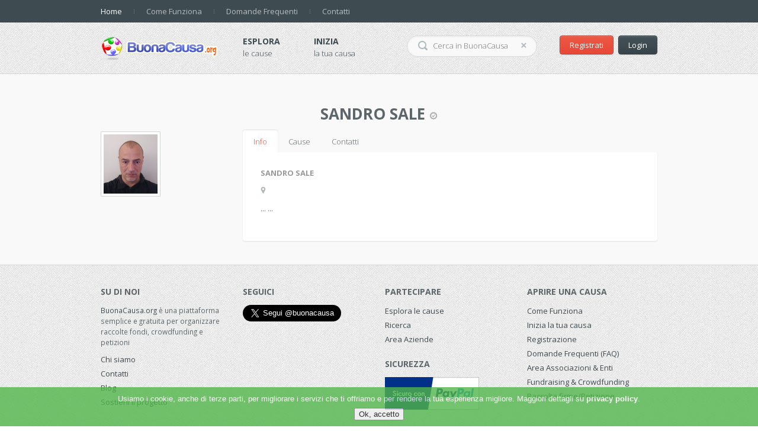

--- FILE ---
content_type: text/html; charset=UTF-8
request_url: https://buonacausa.org/user/sandro-sale
body_size: 7591
content:
 
<!DOCTYPE html>
<html>
<head>
    <title>BuonaCausa.org - dettagli utente SANDRO SALE</title>
    <meta http-equiv="Content-Type" content="text/html; charset=utf-8"/>
    <link rel="shortcut icon" type="image/x-icon" href="https://buonacausa.org/media/images/favicon.ico" />

    <meta property="og:title" content="BuonaCausa.org - raccolte fondi, fundraising, crowdfunding, appelli e attivismo online" />
    <meta property="og:site_name" content="BuonaCausa.org" />
    <meta property="og:url" content="https://www.buonacausa.org" />
    <meta property="og:description" content="BuonaCausa.org &egrave; un network gratuito che permette a privati ed associazioni di avviare raccolte fondi e sottoscrizioni online per sostenere e diffondere i propri progetti e cause."/>
    <meta property="og:image" content="https://www.buonacausa.org/media/images/logo200x200.png"/>
    <meta name="viewport" content="width=device-width, initial-scale = 1.0, maximum-scale=1.0, user-scalable=no" />
    <link rel="stylesheet" href="https://buonacausa.org/media/css/style3_1.css?aasa"/>
    <link rel="stylesheet" href="https://buonacausa.org/media/css/md-slider.css"/>
    <link rel="stylesheet" href="https://buonacausa.org/media/css/jquery.sidr.light.css"/>
    <link rel="stylesheet" href="https://buonacausa.org/media/css/animate.min.css"/>
    <link rel="stylesheet" href="https://buonacausa.org/media/css/responsiveslides.css?ch=20170510"/>
    <link rel="stylesheet" href="https://buonacausa.org/media/css/tooltipster.css"/>
    <!--[if lte IE 7]>
    <link rel="stylesheet" href="https://buonacausa.org/media/css/ie7.css"/>
    <![endif]-->
    <!--[if lte IE 8]>
    <link rel="stylesheet" href="https://buonacausa.org/media/css/ie8.css"/>
    <![endif]-->
    <link rel="stylesheet" href="https://buonacausa.org/media/css/responsive.css?v=1.2"/>
<style>
#at15s {
z-index: 10000005!important;
}
</style>
<style>#map_canvas img { max-width: none; }</style>
    <script type="text/javascript" src="https://buonacausa.org/media/js/raphael-min.js"></script>
<script type="text/javascript" src="https://buonacausa.org/media/js/jquery-1.9.1.min.js"></script>
<script type="text/javascript" src="https://buonacausa.org/media/js/jquery-migrate-1.2.1.min.js"></script>
<script type="text/javascript" src="https://buonacausa.org/media/js/jquery.touchwipe.min.js"></script>
<script type="text/javascript" src="https://buonacausa.org/media/js/md_slider.min.js"></script>
<script type="text/javascript" src="https://buonacausa.org/media/js/jquery.sidr.min.js"></script>
<script type="text/javascript" src="https://buonacausa.org/media/js/responsiveslides.min.js"></script>
<script type="text/javascript" src="https://buonacausa.org/media/js/selectnav.min.js"></script>
<script type="text/javascript" src="https://buonacausa.org/media/js/pie.js?a=azer.js"></script>
<script type="text/javascript" src="https://buonacausa.org/media/js/script.js"></script>
<script type="text/javascript" src="https://buonacausa.org/media/js/jquery.form.js"></script>
<script type="text/javascript" src="https://buonacausa.org/media/js/jquery.validate.min.js"></script>
<script type="text/javascript" src="https://buonacausa.org/media/js/jquery.json-2.2.min.js"></script>
<script type="text/javascript" src="https://buonacausa.org/media/js/jquery.tooltipster.min.js"></script>
<script type="text/javascript" src="https://buonacausa.org/media/js/jquery.cookiesdirective.js"></script>

<script type="text/javascript" src="https://buonacausa.org/media/js/jquery.inputlimitor.1.0.min.js"></script>

<!--
<script type="text/javascript" src="https://maps.googleapis.com/maps/api/js?v=3.exp&&libraries=places&sensor=false"></script>
<script type="text/javascript" src="https://google-maps-utility-library-v3.googlecode.com/svn/trunk/markerclusterer/src/markerclusterer.js"></script>
-->
<!--[if lt IE 9]>
    <script type="text/javascript" src="https://buonacausa.org/media/js/html5.js"></script>
<![endif]-->
</head>
<!-- Google tag (gtag.js) -->
<script async src="https://www.googletagmanager.com/gtag/js?id=G-884WCQESGM"></script>
<script>
  window.dataLayer = window.dataLayer || [];
  function gtag(){dataLayer.push(arguments);}
  gtag('js', new Date());

  gtag('config', 'G-884WCQESGM');
</script>
<body>
<div id="eantics"></div>
<div class="popup-common" id="sys_popup_common">
    <div class="overlay-bl-bg"></div>
    <div class="container_12 pop-content">
        <div class="grid_8 prefix_2 suffix_2 wrap-btn-close ta-r">
            <i class="icon iBigX closePopup"></i>
        </div>
        <div class="grid_8 prefix_2 suffix_2">
        		<div class="form login-form">
			<form action="https://buonacausa.org/account/login/1" method="post" id="loginForm">
				<h3 class="rs title-form">Login</h3>
				<div class="box-white">
										<h4 class="rs title-box">Entra in BuonaCausa</h4>
					<p class="rs">Accedi con il tuo account Facebook o tramite email e password.</p>
					<div class="form-action">
						<div style="text-align:center">
						<!--
                        <a id="fbbtn" href="#"><img  class="fb_button" style="border:none;" src="https://buonacausa.org/media/images/fb_login_button.gif" alt="fb login"></a>							
                        <fb:login-button scope="public_profile,email" onlogin="checkLoginState();">
                        </fb:login-button>
                        -->
                        <div class="fb-login-button" data-scope="public_profile,email" data-max-rows="1" data-size="medium" data-button-type="login_with" data-show-faces="false" data-auto-logout-link="false" data-use-continue-as="false" data-onlogin="checkLoginState();"></div>
                        
						<br />
						oppure
						</div>
						<label for="txt_email_login">
							<input name="email" id="txt_email_login" class="txt fill-width" type="email" placeholder="Enter your e-mail address"/>
						</label>
						<label for="txt_password_login">
							<input name="password" id="txt_password_login" class="txt fill-width" type="password" placeholder="Enter password"/>
						</label>

						<label for="chk_remember" class="rs pb20 clearfix">
							<input name="remember" id="chk_remember" type="checkbox" class="chk-remember"/>
							<span class="lbl-remember">Ricordami</span>
						</label>
						<p class="rs ta-c pb10">
							<button class="btn btn-green btn-submit" type="submit">Login</button>
						</p>
						<p class="rs ta-c">
							<a href="https://buonacausa.org/account/pwd_forgot" class="fc-green">Recupera password</a>
						</p>
						<p class="rs ta-c">
							<a href="https://buonacausa.org/account/register" class="fc-green">Iscriviti adesso</a>
						</p>
					</div>
				</div>
			</form>
		</div>
		<script>
		$('#loginForm').ajaxForm({
			beforeSend: function ( xhr ) {
				$('#loginForm').append('<i class="ajaxLoader"></i>').insertBefore('#loginForm');
			},
			complete: function ( xhr ) {
				$('.ajaxLoader').hide();
			},
			success: function(data){
				data = data.replace(new RegExp("^[\\s]+", "g"), "");//ltrim
				if(data.search('{"')==0)//Se il risultato è un JSON
				{
					//alert(data);
					var obj = $.evalJSON(data);
					action=obj.action;
					referrer=obj.referrer;
					//alert('1:'+data);				
					$('#loginForm .box-white').html(obj.html);
					if(action=='reload')
                    {
						setTimeout(function(){location.href=referrer},2);
                    }
					else if(action=='none')
                    {
						;
                    }
					else
					{
						eval(action);
					}
				}
				else
				{						
					//$(".message_details").html(data);
					$('#loginForm').parent().html(data);
					//alert('2:'+data);
					return;
				}
				return;
			}
		});
		</script>        </div>
        <div class="clear"></div>
    </div>
</div>
<div class="popup-common" id="ovl">
    <div class="overlay-bl-bg"></div>
    <div class="container_12 pop-content">
        <div class="grid_8 prefix_2 suffix_2 wrap-btn-close ta-r">
            <i class="icon iBigX closePopup"></i>
        </div>
        <div class="grid_8 prefix_2 suffix_2">
            <div class="popup-content">
            </div>
        </div>
        <div class="clear"></div>
    </div>
</div>
<div id="fb-root"></div>
<!--begin of main container-->
<div id="wrapper">
    <!--begin header-->
    	<header id="header"  >
        <div class="wrap-top-menu">
            <div class="container_12 clearfix">
                <div class="grid_12">	
					<nav class="top-menu">
						<ul id="main-menu" class="nav nav-horizontal clearfix">
							<li class="active"><a href="https://buonacausa.org/">Home</a></li>
							<li class="sep"></li>
							<li><a href="https://buonacausa.org/info">Come Funziona</a></li>
							<li class="sep"></li>
							<li><a href="https://buonacausa.org/faq">Domande Frequenti</a></li>
							<li class="sep"></li>
							<li><a href="https://buonacausa.org/blog/treeware-social-media-web">Contatti</a></li>
						</ul>
						<a id="btn-toogle-menu" class="btn-toogle-menu" href="#alternate-menu">
							<span class="line-bar"></span>
							<span class="line-bar"></span>
							<span class="line-bar"></span>
						</a>
						<div id="right-menu">
							<ul class="alternate-menu">
								<li><a href="https://buonacausa.org/faq">Home</a></li>
								<li><a href="https://buonacausa.org/info">Come Funziona</a></li>
								<li><a href="https://buonacausa.org/faq">FAQ</a></li>
								<li><a href="https://buonacausa.org/blog/treeware-social-media-web">Contatti</a></li>
							</ul>
						</div>
					</nav>
					<div class="top-message clearfix">
										</div>
					<i id="sys_btn_toggle_search" class="icon iBtnRed make-right"></i>
				</div>
            </div>
        </div><!-- end: .wrap-top-menu -->
        <div class="container_12 clearfix">
            <div class="grid_12 header-content">
                <div id="sys_header_right" class="header-right">
	<div class="account-panel">
				<a href="https://buonacausa.org/account/register" class="btn btn-red">Registrati</a>
		<a href="#" class="btn btn-black sys_show_popup_login">Login</a>
			</div>
	<div class="form-search">
		<form id="frmSearch" method="GET" action="https://buonacausa.org/search">
			<label for="search_keyword">
				<input name="search_keyword" id="search_keyword" class="txt-keyword" type="text" placeholder="Cerca in BuonaCausa" autocomplete="off" />
			</label>			
			<button class="btn-search" type="submit"><i class="icon iMagnifier"></i><i class="ajaxLoader" style="display:none"></i></button>
			<button class="btn-reset-keyword" type="reset"><i class="icon iXHover"></i></button>
		</form>
	</div>
</div>
<div class="header-left">
	<h1 id="logo">
		<a href="https://buonacausa.org/" title="Vai alla home"><img src="https://buonacausa.org/media/images/logo.png" border="0" /></a>
	</h1>
	<div class="main-nav clearfix">
		<div class="nav-item">
			<a href="https://buonacausa.org/discover/cause" class="nav-title">Esplora</a>
			<p class="rs nav-description">le cause</p>
		</div>
		<span class="sep"></span>
		<div class="nav-item">
			<a href="https://buonacausa.org/info" class="nav-title">Inizia</a>
			<p class="rs nav-description">la tua causa</p>
		</div>
	</div>
</div>
            </div>
        </div>
    </header><!--end: #header -->    <!--end header-->
    <noscript>
        <div align="center">
            <h3>
            <font face="Verdana,Arial,Helvetica,sans-serif">
                Per visualzzare correttamente il contenuto della
                pagina occorre avere JavaScript abilitato.
            </font>
            </h3>
        </div>
    </noscript>

        <div class="layout-2cols">
<div class="container_12 clearfix ta-c">
<div class="content grid_12">
<h1>
SANDRO SALE		<i class="icon iUserVerify tooltip" title="&lt;strong&gt;Utente validato!&lt;/strong&gt; &lt;br /&gt;&lt;br /&gt;L'identit&agrave; di questo utente &egrave; stata verificata e validata. &lt;a href=&quot;https://buonacausa.org/blog/identita-degli-utenti-e-loro-validazione&quot;&gt;Maggiori Informazioni&lt;/a&gt"></i>
		</h1>
</div>
<div class="content grid_3">
	<div class="project-author pb20">
		<div class="media">
			<a href="#" class="thumb-left">
				<img src="https://buonacausa.org/media/images/users/46557_1615477227_logo.jpg" />			</a>
		</div>
	</div><!--end: .project-author -->
</div>
<div class="content grid_9">
	<div class="project-detail">
		<div class="project-tab-detail tabbable accordion">
			<ul id="tab1" class="nav nav-tabs clearfix">
			  <li class="active"><a href="#">Info</a></li>
			  <li><a href="#" class="be-fc-orange">Cause</a></li>
			  			  <li><a href="#" class="be-fc-orange">Contatti</a></li>
			  			</ul>
			<div class="tab-content">
				<div>
					<h3 class="rs alternate-tab accordion-label">Info</h3>
					<div class="tab-pane accordion-content active">
						<div class="tab-pane-inside">
							<div class="project-author pb20">
								<div class="media">
									<div class="media-body">
										<h4 class="rs fc-gray-dark">SANDRO SALE</h4>
										<p class="rs fc-gray pb10"></p>
										<p class="rs pb10 fc-gray-dark"><i class="icon iLocation"></i> </p>
										<p class="rs description">... ...</p>
									</div>
								</div>
							</div>
						</div>
					</div><!--end: .tab-pane -->
				</div>
				<div>
					<h3 class="rs alternate-tab accordion-label">Cause</h3>
					<div class="tab-pane accordion-content">
						<div class="tab-pane-inside">
              <h2>Cause e progetti promossi</h2>
							


								<div class="grid_6">
																	<div class="project-short sml-thumb">
                                    									<div class="top-project-info" style="height:400px;">									
										<div class="content-info-short clearfix">										
											<p class="rs project-category">
											<a class="fw-n fc-gray be-fc-orange" href="https://buonacausa.org/discover/cause/active/category/9-assistenza-sociale">
											<i class="icon iCategory"></i>										
											Assistenza Sociale											</a>
											</p>											
											<a href="https://buonacausa.org/cause/raccolta-fondi-in-memoria-di-enzo-comini" class="thumb-img">
												<img style="max-height:191px;" src="https://buonacausa.org/media/images/causes/thumb_11414_1615475956.jpg" alt="RACCOLTA FONDI IN MEMORIA DI ENZO COMINI" />
											</a>
											<div class="wrap-short-detail">
												<h3 class="rs acticle-title"><a class="be-fc-orange" href="https://buonacausa.org/cause/raccolta-fondi-in-memoria-di-enzo-comini">RACCOLTA FONDI IN MEMORIA DI ENZO COMINI</a></h3>
												<p class="rs tiny-desc">by <a href="https://buonacausa.org/user/sandro-sale" class="fw-b fc-gray be-fc-orange">SANDRO SALE</a></p>
												<p class="rs title-description">Il nostro caro Enzo ci ha lasciati. Un amico sincero, sempre il primo a dare una mano al p&#8230;</p>
												<!--<p class="rs project-location">
													<i class="icon iLocation"></i>
													New York, NY
												</p>-->
											</div>
										</div>
									</div>
									<div class="bottom-project-info clearfix">
										<div class="group-fee clearfix" style="text-align:center">										
											<div class="fee-item">											
												<span class="val">&euro;&nbsp;1.465,00</span>											</div>																				
										</div>
										<div class="line-progress">
											<div class="bg-progress">
												<span  style="width: 7%"></span>
											</div>
										</div>
										<div class="group-fee clearfix" style="text-align:center">										
											<div class="fee-item">											
												<span class="val">7%</span>
											</div>
											<div class="make-right">											
												<i class="icon iClock"></i><span class="">35 mesi</span>
											</div>										
										</div>
									</div>
								</div>								</div><!--end: .grid_3 > .project-short-->
								
														<div class="clearfix"></div>

              <h2>Cause e progetti di cui è testimonial</h2>
              <ul class="search_results">
                                <li class="search_result">Ancora nessuna</li>
                            </ul>

						</div>
					</div><!--end: .tab-pane -->
				</div>
								<div>
					<h3 class="rs alternate-tab accordion-label">Contatti</h3>
					<div class="tab-pane accordion-content">
						<div class="tab-pane-inside">
							<div class="project-author pb20">
                            <div class="media">
                            <div class="media-body">
                                    <div class="grid_8">
                                        <div class="media">
                                            <div class="media-body">
                                                <h4 class="rs pb10"></h4>
                                                <p class="rs pb10"><i class="icon iLocation"></i> </p>
                                                <p class="rs"><a class="be-fc-orange" href="" target="_blank"></a></p>
                                            </div>
                                        </div>
                                    </div>
                                    <div class="grid_4">
                                        <div class="media">
                                            <div class="media-body project-runtime">
																								&nbsp;
                                            </div>
                                        </div>
                                    </div>
                            </div>
                            </div>
                            </div>
                        </div>
					</div><!--end: .tab-pane -->
				</div>
							</div>
		</div>
	</div>
</div>
</div>
</div>

<script>
    $(document).ready(function() {
				            });
</script>




    
<footer id="footer">
       <div class="container_12 main-footer">
            <div class="grid_3 about-us">	
                <h3 class="rs title">Su di noi</h3>
                <p class="rs description"><a class="be-fc-orange" href="https://buonacausa.org/">BuonaCausa.org</a> è una piattaforma semplice e gratuita per organizzare raccolte fondi, crowdfunding e petizioni</p>
				<div class="footer-menu">
                    <ul class="rs">
                        <li><a class="be-fc-orange" href="https://buonacausa.org/blog/treeware-social-media-web">Chi siamo</a></li>
                        <li><a class="be-fc-orange" href="https://buonacausa.org/blog/treeware-social-media-web">Contatti</a></li>
						<li><a class="be-fc-orange" href="https://buonacausa.org/blog">Blog</a></li>
                        <li><a class="be-fc-orange" href="https://buonacausa.org/cause/buonacausa-org-sostegno-spese">Sostieni il progetto</a></li>
                    </ul>
                    <div class="clear"></div>
                </div>
				
            </div>
			<div class="grid_3 recent-tweets">
                <h3 class="rs title">Seguici</h3>
                <div class="lst-tweets" id="sys_lst_tweets">
					<a href="https://twitter.com/buonacausa" class="twitter-follow-button" data-show-count="false" data-lang="it" data-size="large">Segui @buonacausa</a>
                    <script>!function(d,s,id){var js,fjs=d.getElementsByTagName(s)[0],p=/^https:/.test(d.location)?'https':'https';if(!d.getElementById(id)){js=d.createElement(s);js.id=id;js.src=p+'://platform.twitter.com/widgets.js';fjs.parentNode.insertBefore(js,fjs);}}(document, 'script', 'twitter-wjs');</script>
                    <iframe src="https://www.facebook.com/plugins/likebox.php?id=120604094644762&amp;width=100&amp;connections=0&amp;stream=false&amp;header=false&amp;height=100&amp;show_border=false&amp;colorscheme=light" scrolling="no" frameborder="0" style="border:none; overflow:hidden; width:100%; height:100px;" allowTransparency="true"></iframe>
					
				</div>
            </div>
            <div class="clear clear-2col"></div>
            <div class="grid_3 email-newsletter">
                <h3 class="rs title">Partecipare</h3>
                <div class="footer-menu pb20">
                    <ul class="rs">
                        <li><a class="be-fc-orange" href="https://buonacausa.org/discover/cause">Esplora le cause</a></li>
						<li><a class="be-fc-orange" href="https://buonacausa.org/search">Ricerca</a></li>
                        <li><a class="be-fc-orange" href="#">Area Aziende</a></li>
                        
						
                    </ul>
					
                    <div class="clear"></div>
                </div>
				<h3 class="rs title">Sicurezza</h3>
				<a class="" href="https://www.paypal.com/it/webapps/mpp/paypal-popup"><img src="https://buonacausa.org/media/images/logo_paypal_sicuro.png" alt=""/></a>
            </div><!--end: .email-newsletter -->
            <div class="grid_3">
                <h3 class="rs title">Aprire una causa</h3>
                <div class="footer-menu">
                    <ul class="rs">
                        <li><a class="be-fc-orange" href="https://buonacausa.org/info">Come Funziona</a></li>
						<li><a class="be-fc-orange" href="https://buonacausa.org/private/youraccount/causes?create=1">Inizia la tua causa</a></li>
						<li><a class="be-fc-orange" href="https://buonacausa.org/account/register">Registrazione</a></li>
                        <li><a class="be-fc-orange" href="https://buonacausa.org/faq">Domande Frequenti (FAQ)</a></li>
                        <li><a class="be-fc-orange" href="https://buonacausa.org/nonprofit">Area Associazioni & Enti</a></li>
						<li><a class="be-fc-orange" href="https://buonacausa.org/fundraising-crowdfunding-raccolte-fondi">Fundraising & Crowdfunding</a></li>
						<li><a class="be-fc-orange" href="https://buonacausa.org/raccolta-firme-appello-petizione">Raccolta firme/Petizione</a></li>
                    </ul>
                    <div class="clear"></div>
                </div>
            </div>
            <div class="clear"></div>
        </div>
        <div class="copyright">
            <div class="container_12">
                <div class="grid_12">
                    <a class="logo-footer" href="https://buonacausa.org/"><img src="https://buonacausa.org/media/images/logo.png" alt="$SITE_NAME"/></a>
                    <p class="rs term-privacy">
                        <a class="fw-b be-fc-orange" href="https://buonacausa.org/media/pages/terms.html" onclick="window.open('/media/pages/terms.html',null,'width=536,height=600,resizable=no,scrollbars=yes,toolbar=no,status=no,menubar=no');return false">Termini & Condizioni</a>
                        <span class="sep">/</span>
                        <a class="fw-b be-fc-orange" href="https://buonacausa.org/privacy">Privacy Policy</a>
						<span class="sep">/</span>
                        <a class="fw-b be-fc-orange" href="https://buonacausa.org/cookie-policy">Cookies Policy</a>
                        <span class="sep">/</span>
                        <a class="fw-b be-fc-orange" href="https://buonacausa.org/faq">FAQ</a>
                    </p>
                    <p class="rs ta-c fc-gray-dark site-copyright">&copy; BuonaCausa</p>
                </div>
                <div class="clear"></div>
                            </div>
        </div>
</footer><!--end: #footer -->


</div>
<!--end of main container-->

<link href='https://fonts.googleapis.com/css?family=Open+Sans:400,600,700,300' rel='stylesheet' type='text/css'>
<link rel="stylesheet" href="https://buonacausa.org/media/css/normalize.css"/>

<script>
  // This is called with the results from from FB.getLoginStatus().
  function statusChangeCallback(response) {
    //console.log('statusChangeCallback');
    //console.log(response);
    // The response object is returned with a status field that lets the
    // app know the current login status of the person.
    // Full docs on the response object can be found in the documentation
    // for FB.getLoginStatus().
    if (response.status === 'connected') {
      // Logged into your app and Facebook.
	  $.get("https://buonacausa.org/FBlogin2",function(data){
						var obj = $.evalJSON(data);
						action=obj.action;
						referrer=obj.referrer;
						$('#loginForm .box-white').html(obj.html);
						if(action=='none')
							return;
						location.href = "";
						//$(".message_details").html(obj.html);
						//setTimeout('apiLoginOverlay.close()',1000);
					});
      //testAPI();
    } else {
      // The person is not logged into your app or we are unable to tell.
      document.getElementById('status').innerHTML = 'Please log ' +
        'into this app.';
    }
  }

  // This function is called when someone finishes with the Login
  // Button.  See the onlogin handler attached to it in the sample
  // code below.
  function checkLoginState() {
    FB.getLoginStatus(function(response) {
      statusChangeCallback(response);
    });
  }

  window.fbAsyncInit = function() {
  FB.init({
    appId      : '119569188072006',
    cookie     : true,  // enable cookies to allow the server to access
                        // the session
    xfbml      : true,  // parse social plugins on this page
    version    : 'v2.10' // use graph api version 2.8
  });

  // Now that we've initialized the JavaScript SDK, we call
  // FB.getLoginStatus().  This function gets the state of the
  // person visiting this page and can return one of three states to
  // the callback you provide.  They can be:
  //
  // 1. Logged into your app ('connected')
  // 2. Logged into Facebook, but not your app ('not_authorized')
  // 3. Not logged into Facebook and can't tell if they are logged into
  //    your app or not.
  //
  // These three cases are handled in the callback function.

  //FB.getLoginStatus(function(response) {
  //  statusChangeCallback(response);
  //});

  };

  // Load the SDK asynchronously
  (function(d, s, id) {
  var js, fjs = d.getElementsByTagName(s)[0];
  if (d.getElementById(id)) return;
  js = d.createElement(s); js.id = id;
  js.src = "//connect.facebook.net/it_IT/sdk.js#xfbml=1&version=v2.10&appId=708832219208094";
  fjs.parentNode.insertBefore(js, fjs);
}(document, 'script', 'facebook-jssdk'));

  // Here we run a very simple test of the Graph API after login is
  // successful.  See statusChangeCallback() for when this call is made.
  //function testAPI() {
  //  console.log('Welcome!  Fetching your information.... ');
  //  FB.api('/me', function(response) {
  //    console.log('Successful login for: ' + response.name);
	//  console.log(response);
  //    document.getElementById('status').innerHTML =
  //      'Thanks for logging in, ' + response.name + '!';
  //  });
  //}
</script>
<script>
$(document).ready(function() {
    $('#iBigX').live('click',function(){$('.dropdown-search-result').remove()});

    $('#ssd-Pagination a').live('click',
        function()
        {
            var url=$(this).attr('href');
            $.post(url,
                function(data) {
                $('#iBigX').click();
                $(data).appendTo('#header');
                return false;
            });
            return false;
        });


});
$(document).ready(function(){

    var cookieScripts = function () {
            // Internal javascript called
            //console.log("Running");

            // Loading external javascript file
            $.cookiesDirective.loadScript({
                uri:'external.js',
                appendTo: 'eantics'
            });
        }

    $.cookiesDirective({
            privacyPolicyUri: '/cookie-policy',
            explicitConsent: false,
            duration:0,
            limit:0,
            position : 'bottom',
            //scriptWrapper: cookieScripts,
            cookieScripts: '',
            backgroundColor: '#52B54A',
            linkColor: '#ffffff'
        });
});
</script>
<script src="https://www.google.com/recaptcha/api.js"></script>
</body>
</html>


--- FILE ---
content_type: text/css
request_url: https://buonacausa.org/media/css/jquery.sidr.light.css
body_size: 1192
content:
.btn-toogle-menu {
    display: none;
    float: right;
    margin: 0;
    font-size: 14px;
    line-height: 20px;
    text-align: center;
    vertical-align: middle;
    cursor: pointer;
    padding: 8px 10px;
    color: #ffffff;
    text-shadow: 0 -1px 0 rgba(0, 0, 0, 0.25);
    outline: none;
    background-color: rgba(0, 0, 0, 0.25);
    border-radius: 5px;
    -moz-border-radius: 5px;
    -webkit-border-radius: 5px;

}

.btn-toogle-menu:hover {
    background: #040404;
}

.btn-toogle-menu:focus {
    outline: none;
}

.btn-toogle-menu .line-bar {
    margin-top: 4px;
    display: block;
    width: 24px;
    height: 3px;
    background-color: #f5f5f5;
    -webkit-border-radius: 1px;
    -moz-border-radius: 1px;
    border-radius: 1px;
    -webkit-box-shadow: 0 1px 0 rgba(0, 0, 0, 0.25);
    -moz-box-shadow: 0 1px 0 rgba(0, 0, 0, 0.25);
    box-shadow: 0 1px 0 rgba(0, 0, 0, 0.25);
}

.btn-toogle-menu .line-bar:first-child {
    margin-top: 0;
}

.sidr {
    display: none;
    position: absolute;
    position: fixed;
    top: 0;
    height: 100%;
    z-index: 999999;
    width: 190px;
    overflow-x: none;
    overflow-y: auto;
    font-family: "lucida grande", tahoma, verdana, arial, sans-serif;
    font-size: 15px;
    background: #f8f8f8;
    color: #333;
    -webkit-box-shadow: inset 0 0 5px 5px #ebebeb;
    -moz-box-shadow: inset 0 0 5px 5px #ebebeb;
    box-shadow: inset 0 0 5px 5px #ebebeb
}

.sidr .sidr-inner {
    padding: 0 0 15px
}

.sidr .sidr-inner>p {
    margin-left: 15px;
    margin-right: 15px
}

.sidr.right {
    left: auto;
    right: -260px
}

.sidr.left {
    left: -260px;
    right: auto
}

.sidr h1, .sidr h2, .sidr h3, .sidr h4, .sidr h5, .sidr h6 {
    font-size: 11px;
    font-weight: normal;
    padding: 0 15px;
    margin: 0 0 5px;
    color: #333;
    line-height: 24px;
    background-image: -webkit-gradient(linear, 50% 0%, 50% 100%, color-stop(0%, #ffffff), color-stop(100%, #dfdfdf));
    background-image: -webkit-linear-gradient(#ffffff, #dfdfdf);
    background-image: -moz-linear-gradient(#ffffff, #dfdfdf);
    background-image: -o-linear-gradient(#ffffff, #dfdfdf);
    background-image: linear-gradient(#ffffff, #dfdfdf);
    -webkit-box-shadow: 0 5px 5px 3px rgba(0, 0, 0, 0.2);
    -moz-box-shadow: 0 5px 5px 3px rgba(0, 0, 0, 0.2);
    box-shadow: 0 5px 5px 3px rgba(0, 0, 0, 0.2)
}

.sidr p {
    font-size: 13px;
    margin: 0 0 12px
}

.sidr p a {
    color: rgba(51, 51, 51, 0.9)
}

.sidr>p {
    margin-left: 15px;
    margin-right: 15px
}

.sidr ul {
    display: block;
    margin: 0 0 15px;
    padding: 0;
    border-top: 1px solid #dfdfdf;
    border-bottom: 1px solid #fff
}

.sidr ul li {
    display: block;
    margin: 0;
    line-height: 48px;
    border-top: 1px solid #fff;
    border-bottom: 1px solid #dfdfdf
}

.sidr ul li:hover, .sidr ul li.active, .sidr ul li.sidr-class-active {
    border-top: none;
    line-height: 49px
}

.sidr ul li:hover>a, .sidr ul li:hover>span, .sidr ul li.active>a, .sidr ul li.active>span, .sidr ul li.sidr-class-active>a, .sidr ul li.sidr-class-active>span {
    -webkit-box-shadow: inset 0 0 15px 3px #ebebeb;
    -moz-box-shadow: inset 0 0 15px 3px #ebebeb;
    box-shadow: inset 0 0 15px 3px #ebebeb
}

.sidr ul li a, .sidr ul li span {
    padding: 0 15px;
    display: block;
    text-decoration: none;
    color: #333
}

.sidr ul li ul {
    border-bottom: none;
    margin: 0
}

.sidr ul li ul li {
    line-height: 40px;
    font-size: 13px
}

.sidr ul li ul li:last-child {
    border-bottom: none
}

.sidr ul li ul li:hover, .sidr ul li ul li.active, .sidr ul li ul li.sidr-class-active {
    border-top: none;
    line-height: 41px
}

.sidr ul li ul li:hover>a, .sidr ul li ul li:hover>span, .sidr ul li ul li.active>a, .sidr ul li ul li.active>span, .sidr ul li ul li.sidr-class-active>a, .sidr ul li ul li.sidr-class-active>span {
    -webkit-box-shadow: inset 0 0 15px 3px #ebebeb;
    -moz-box-shadow: inset 0 0 15px 3px #ebebeb;
    box-shadow: inset 0 0 15px 3px #ebebeb
}

.sidr ul li ul li a, .sidr ul li ul li span {
    color: rgba(51, 51, 51, 0.8);
    padding-left: 30px
}

.sidr form {
    margin: 0 15px
}

.sidr label {
    font-size: 13px
}

.sidr input[type="text"], .sidr input[type="password"], .sidr input[type="date"], .sidr input[type="datetime"], .sidr input[type="email"], .sidr input[type="number"], .sidr input[type="search"], .sidr input[type="tel"], .sidr input[type="time"], .sidr input[type="url"], .sidr textarea, .sidr select {
    width: 100%;
    font-size: 13px;
    padding: 5px;
    -webkit-box-sizing: border-box;
    -moz-box-sizing: border-box;
    box-sizing: border-box;
    margin: 0 0 10px;
    -webkit-border-radius: 2px;
    -moz-border-radius: 2px;
    -ms-border-radius: 2px;
    -o-border-radius: 2px;
    border-radius: 2px;
    border: none;
    background: rgba(0, 0, 0, 0.1);
    color: rgba(51, 51, 51, 0.6);
    display: block;
    clear: both
}

.sidr input[type=checkbox] {
    width: auto;
    display: inline;
    clear: none
}

.sidr input[type=button], .sidr input[type=submit] {
    color: #f8f8f8;
    background: #333
}

.sidr input[type=button]:hover, .sidr input[type=submit]:hover {
    background: rgba(51, 51, 51, 0.9)
}


--- FILE ---
content_type: text/css
request_url: https://buonacausa.org/media/css/responsiveslides.css?ch=20170510
body_size: 744
content:
/*! http://responsiveslides.com v1.54 by @viljamis */
.rslides_container{
    position: relative;
}
.rslides{
    position: relative;
    list-style: none;
    overflow: hidden;
    width: 100%;
    padding: 0;
    margin: 0;
}

.rslides li{
    -webkit-backface-visibility: hidden;
    position: absolute;
    display: none;
    width: 100%;
    left: 0;
    top: 0;
}

.rslides li:first-child{
    position: relative;
    display: block;
    float: left;
}

.rslides img{
    display: block;
    height: auto;
    float: left;
    width: 100%;
    border: 0;
}

.centered-btns_nav{
    z-index: 3;
    position: absolute;
    -webkit-tap-highlight-color: rgba(0, 0, 0, 0);
    top: 50%;
    left: 15px;
    text-indent: -9999px;
    overflow: hidden;
    text-decoration: none;
    background: transparent url("../images/icon.png") no-repeat -98px -16px;
    margin-top: -45px;
    width: 11px;
    height: 16px;
}

.centered-btns_nav:hover{
    background-position: -87px -16px
}
.centered-btns_nav.next{
    left: auto;
    background-position: -65px -16px;
    right: 15px;
}
.centered-btns_nav.next:hover{
    background-position: -76px -16px
}

.transparent-btns_nav{
    z-index: 3;
    position: absolute;
    -webkit-tap-highlight-color: rgba(0, 0, 0, 0);
    top: 0;
    left: 0;
    display: block;
    background: #fff; /* Fix for IE6-9 */
    opacity: 0;
    filter: alpha(opacity=1);
    width: 48%;
    text-indent: -9999px;
    overflow: hidden;
    height: 91%;
}
.transparent-btns_nav.next{
    left: auto;
    right: 0;
}


.centered-btns_nav:focus,
.transparent-btns_nav:focus,
.large-btns_nav:focus{
    outline: none;
}

.centered-btns_tabs,
.transparent-btns_tabs,
.large-btns_tabs{
    position: absolute;
    top: 5px;
    z-index: 3;
    width: 100%;
    padding: 0;
    margin: 0 0 10px 0;
    text-align: center;
}

.centered-btns_tabs li,
.transparent-btns_tabs li,
.large-btns_tabs li{
    display: inline;
    float: none;
    _float: left;
    *float: left;
    margin-right: 5px;
}

.centered-btns_tabs a,
.transparent-btns_tabs a,
.large-btns_tabs a{
    text-indent: -9999px;
    width: 8px;
    height: 8px;
    background: transparent;
    border: 1px solid #fff;
    display: inline-block;
    *display: inline;
    *zoom: 1;
}

.centered-btns_here a,
.transparent-btns_here a,
.large-btns_here a{
    background: #5aaa2e;
}


--- FILE ---
content_type: application/javascript
request_url: https://buonacausa.org/media/js/script.js
body_size: 3755
content:
/*------------------------------------------------------------------------
#
# Based on
# KickStars - June 03, 2013
# ------------------------------------------------------------------------
# Designed by BestWebSoft & HTML by MegaDrupal
# Websites:  http://www.megadrupal.com -  Email: info@megadrupal.com
--------------------------------------------------------------------------*/

$(function() {
    var e = $(".sys_show_popup_login"),
        t = $("#sys_popup_common"),
        s = $('#overlay'),
        s2 = $('.popup-common');
    if ($("#md-slider-1").length) {
        $("#md-slider-1").mdSlider({ fullwidth: true, transitions: "fade", width: 980, height: 365, responsive: true, slideShowDelay: 6e3, slideShow: true, loop: true, showLoading: false, showArrow: 1, showBullet: 1, posBullet: 2, showThumb: false, enableDrag: true })
    };
    if ($("#slider1").length > 0) {
        $("#slider1").responsiveSlides({ auto: false, pager: true, nav: true, speed: 500, maxwidth: 800, namespace: "centered-btns" })
    }

    $(".tabbable").on("click", ".nav-tabs > li", function() {
        if ($(this).hasClass("disable")) return false;
        var e = $(this).index();
        $(this).siblings().removeClass("active").end().addClass("active");
        $(this).parents(".tabbable").find(".tab-content .tab-pane").removeClass("active").eq(e).addClass("active");
        if ($(this).parents(".tabbable").hasClass("ajax")) {
            $(this).parents(".tabbable").find(".tab-content .tab-pane").hide();
            //Carica nel div tab-pane corrispondente
            $(this).parents(".tabbable").find(".tab-content .tab-pane").eq(e).html('<img src="https://' + window.location.hostname + '/media/images/ajax-loader-circular.gif" alt="loading">').load($(this).find("a").attr('href')).show();
            $('.project-detail').focus();
        } else if ($(this).parents(".tabbable").hasClass("redirect")) {
            //Carica nel div tab-pane corrispondente
            $(this).parents(".tabbable").find(".tab-content .tab-pane").eq(e).html('<img src="https://' + window.location.hostname + '/media/images/ajax-loader-circular.gif" alt="loading">');
            $(this).find("a").click();
        }
        return false
    });

    $(".accordion").on("click", ".accordion-label", function(e) {
        var url = $(this).find("a").attr('href');
        if ($(this).hasClass("active")) {
            $(this).removeClass("active").siblings(".accordion-content").slideUp(
                400,
                function() { $(this).removeClass("active").removeAttr("style") }
            )
        } else {
            $(this).parents(".accordion").find(".accordion-label").removeClass("active");
            $(this).addClass("active").siblings(".accordion-content").slideDown(
                400,
                function() {
                    $(this).addClass("active").removeAttr("style");
                    if ($(this).parents(".accordion").hasClass("ajax")) {
                        var content = $(this).parent().find(".accordion-content");
                        if (content.html().trim().length == 0)
                            content.html('<img src="https://' + window.location.hostname + '/media/images/ajax-loader-circular.gif" alt="loading">').load(url).show();
                    }
                }
            );

            $(this).parent().siblings().find(".accordion-content").slideUp(
                400,
                function() { $(this).removeClass("active").removeAttr("style") }
            )
        }
        e.preventDefault();
        e.stopPropagation();
    });

    e.on("click", function() {
        t.fadeIn();
        $("body").on("keydown.closePopup", function(e) {
            var n = e.keyCode ? e.keyCode : e.which;
            if (n == 27) {
                t.find(".closePopup").trigger("click")
            }
        });
        return false
    });
    t.on("click.closePopup", ".closePopup,.overlay-bl-bg", function() {
        t.fadeOut(function() {
            $("body").off("keydown.closePopup")
        })
    });
    t.on("click", ".main-content", function(e) {
        e.stopPropagation()
    });
    s.on("click", function() {
        s.fadeIn();
        $("body").on("keydown.closePopup", function(e) {
            var n = e.keyCode ? e.keyCode : e.which;
            if (n == 27) {
                s.find(".closePopup").trigger("click")
            }
        });
        return false
    });
    s.on("click.closePopup", ".closePopup,.overlay-bl-bg", function() {
        s.fadeOut(function() {
            $("body").off("keydown.closePopup")
        });
        return false;
    });
    s.on("click", ".main-content", function(e) {
        e.stopPropagation()
    });

    //s2.on("open",function()
    $("body").on("open", ".popup-common", function(event, url, p2) {
        tmp = $(this); //s2.filter('#'+$(this).attr("id"));
        //alert(tmp.attr("rel")+" * "+url);

        tmp.fadeIn();
        if (url !== undefined) {
            tmp.find('.popup-content').html('<img src="https://' + window.location.hostname + '/media/images/ajax-loader-circular.gif" alt="loading">').load(url, function(r, t, x) { tmp.fadeIn(); });
        } else if (tmp.attr("rel") != '') {
            tmp.find('.popup-content').html('<img src="https://' + window.location.hostname + '/media/images/ajax-loader-circular.gif" alt="loading">').load(tmp.attr("rel"), function(r, t, x) { tmp.fadeIn(); });
        }

        $("body").on("keydown.closePopup", function(e) {
            var n = e.keyCode ? e.keyCode : e.which;
            if (n == 27) {
                tmp.find(".closePopup").trigger("click")
            }
        });
        return false
    });
    //s2.on("click.closePopup",".closePopup,.overlay-bl-bg",function(){
    $("body").on("click.closePopup", ".closePopup,.overlay-bl-bg", function() {
        tmp = $(this).parents('.popup-common');
        tmp.fadeOut(function() {
            $("body").off("keydown.closePopup")
        });
        return false;
    });
    //s2.on("open","div",function(e){
    $("body").on("open", "div", function(e) {
        e.stopPropagation()
    });
    $("#showmoreproject").bind("click", function(e) {
        _self = $(this);
        _self.text("Loading...");
        $.ajax({
            url: "ajax/category.php"
        }).done(function(e) {
            $("#list-project-ajax").append(e);
            _self.text("Show more projects")
        });
        return false
    });
    $("#showmorepost").bind("click", function(e) {
        _self = $(this);
        _self.text("Loading...");
        $.ajax({
            url: "ajax/blog.php"
        }).done(function(e) {
            $("#list-blog-ajax").append(e);
            _self.text("Show more posts")
        });
        return false
    });
    $("#showmoreresults").bind("click", function(e) {
        _self = $(this);
        _self.text("Loading...");
        $.ajax({
            url: "ajax/search-results.php"
        }).done(function(e) {
            $("#list-search-ajax").append(e);
            _self.text("Show more projects")
        });
        return false
    });
    if (jQuery("#contact-form").length > 0) {
        jQuery("#contact-form").validate({
            rules: {
                name: {
                    required: true,
                    minlength: 2
                },
                email: { required: true, email: true },
                message: { required: true, minlength: 10 }
            },
            messages: {
                name: { required: "Please enter your name.", minlength: jQuery.format("At least {0} characters required.") },
                email: { required: "Please enter your email.", email: "Please enter a valid email." },
                message: { required: "Please enter a message.", minlength: jQuery.format("At least {0} characters required.") }
            },
            submitHandler: function(e) {
                jQuery("#submit-contact").attr("value", "Sending...");
                jQuery(e).ajaxSubmit({
                    success: function(t, n, r, i) {
                        jQuery("#response").html(t).hide().slideDown("fast");
                        jQuery("#submit-contact").attr("value", "Submit");
                        jQuery(e).find("input[type=text]").val("");
                        jQuery(e).find("input[type=email]").val("");
                        jQuery(e).find("input[type=url]").val("");
                        jQuery(e).find("textarea").val("")
                    }
                });
                return false
            }
        })
    }
    //if(jQuery("#form_register_private").length>0)
    //{
    //	jQuery("#form_register_private").validate({
    //		rules:{
    //			firstname:{required:true,minlength:3}
    //			,lastname:{required:true,minlength:3}
    //			,email:{required:true,email:true}
    //			,message:{required:true,minlength:10}
    //		}
    //		,messages:{
    //			firstname:{required:"Inserire il nome.",minlength:jQuery.format("Richiesti almeno {0} caratteri.")}
    //			,lastname:{required:"Inserire il cognome.",minlength:jQuery.format("Richiesti almeno {0} caratteri.")}
    //			,email:{required:"Inserire l'email.",email:"Inserire una email valida."}			
    //		}		
    //	})
    //}
    var n = $("#sys_btn_toggle_search"),
        r = $("#sys_header_right");

    n.on("click", function(e) {
        r.slideToggle(function() {
            if ($(this).is(":visible")) {
                $(this).addClass("active")
            } else {
                $(this).removeClass("active")
            }
            $(this).removeAttr("style")
        });
        n.toggleClass("active");
        e.stopPropagation();
        return false;
    });

    $("#btn_toggle_advanced_search").click(
        function() { $('#box_advanced_search').toggle("slow"); return false; }
    );
    if ($("#sys-nav-menu-blog").length > 0) {
        selectnav("sys-nav-menu-blog")
    }
    if ($("#sys-nav-menu-filter").length > 0) {
        selectnav("sys-nav-menu-filter")
    }
    if ($("#sys-nav-hor-category").length > 0) {
        selectnav("sys-nav-hor-category")
    }
    $("#btn-toogle-menu").sidr({
        side: "left",
        name: "alternate-menu",
        source: "#right-menu"
    });
    responsiveYoutubeIframe();

    $(document).ajaxError(function() {
        alert('Ajax Error occurred');
        //$( "div.log" ).text( "Triggered ajaxError handler." );
    });

    $('.tooltip').tooltipster({ contentAsHTML: true, interactive: true, maxWidth: 400 });

})

function responsiveYoutubeIframe() {
    // Find all YouTube videos
    var $allVideos = $("iframe[src^='https://www.youtube.com']"),

        // The element that is fluid width
        $fluidEl = $("div.rslides_container");

    // Figure out and save aspect ratio for each video
    $allVideos.each(function() {
        $(this)
            .data('aspectRatio', 0.75) //this.height / this.width)

        // and remove the hard coded width/height
        .removeAttr('height')
            .removeAttr('width');
    });

    // When the window is resized
    $(window).resize(function() {

        var newWidth = $fluidEl.width();

        // Resize all videos according to their own aspect ratio
        $allVideos.each(function() {

            var $el = $(this);
            $el
                .width(newWidth)
                .height(newWidth * $el.data('aspectRatio'));

        });

        // Kick off one resize to fix all videos on page load
    }).resize();
};

/**
 * processData
 *  data
 *  selector
 */
function processData(data, selector) {
    data = data.replace(new RegExp("^[\\s]+", "g"), ""); //ltrim
    if (data.search('{"') == 0) //Se il risultato è un JSON
    {
        var obj = $.evalJSON(data);
        var action = obj.action;
        var referrer = obj.referrer;
        var target = obj.target;
        $(selector).html(obj.html);
        if (action == 'reload')
            location.href = referrer;
        else if (action == 'none')
        ;
        else if (action == 'load') {
            if (obj.target != '')
                selector = obj.target;
            $(selector).load(referrer);
        } else {
            eval(action);
        }
    } else {
        $(selector).html(data);
        return;
    }
}

function opacitize(selector) {
    //alert(selector);
    $(selector).css({
        "opacity": "0.3",
        "filter": "alpha(opacity=100)",
        "-webkit-transition": "opacity 0.5s ease-in-out",
        "-moz-transition": "opacity 0.5s ease-in-out",
        "-ms-transition": "opacity 0.5s ease-in-out",
        "-o-transition": "opacity 0.5s ease-in-out",
        "transition": "opacity 0.5s ease-in-out"
    });
    $(selector).mouseout(function() { $(this).css({ "opacity": "0.3", "filter": "alpha(opacity=100)" }) }).mouseover(function() { $(this).css({ "opacity": "1", "filter": "alpha(opacity=100)" }) });
    //alert($(selector).css());
    //mouseover(function(){$(this).css()});
}

function pagination_hellip_expander() {
    $(".hellip").click(
        function() {
            doIt = true;
            while (doIt) {
                prv = $(this).prev("a");
                pagPrv = parseInt(prv.text()) + 1;

                nxt = $(this).next("a");
                pagNxt = nxt.text() - 1;

                if (pagPrv == pagNxt) {
                    $(this).html('<a class="btn btn-black" href="' + $(prv).attr("href").replace(/([?&])pag=\d*/, '$1pag=' + pagPrv) + '">' + (pagPrv) + '</a>');
                    doIt = false;
                } else if (pagPrv < pagNxt) {
                    $('<a class="btn btn-black" href="' + $(prv).attr("href").replace(/([?&])pag=\d*/, '$1pag=' + pagPrv) + '">' + (pagPrv) + '</a>').insertAfter(prv);
                    $('<a class="btn btn-black" href="' + $(prv).attr("href").replace(/([?&])pag=\d*/, '$1pag=' + pagNxt) + '">' + (pagNxt) + '</a>').insertBefore(nxt);
                } else {
                    $(this).hide(); //html('<a class="btn btn-black" href="'+$(prv).attr("href").replace(/pag=\d*/,'pag='+pagPrv)+'">'+(pagPrv)+'</a>');
                    doIt = false;
                }
            }
            //$(this).hide();
        }
    );
}

// ===============================
// Loading scripts anychronously
//
// Usage: getScript('script.js', function() { /* callback */ });
// ===============================
function getScript(url, success) {
    var script = document.createElement('script');
    script.src = url;
    var head = document.getElementsByTagName('head')[0],
        done = false;
    script.onload = script.onreadystatechange = function() {
        if (!done && (!this.readyState || this.readyState == 'loaded' || this.readyState == 'complete')) {
            done = true;
            success();
            script.onload = script.onreadystatechange = null;
            head.removeChild(script);
        }
    };
    head.appendChild(script);
}

--- FILE ---
content_type: application/javascript
request_url: https://buonacausa.org/media/js/md_slider.min.js
body_size: 4414
content:
/*------------------------------------------------------------------------
# MD Slider - March 18, 2013
# ------------------------------------------------------------------------
# Websites:  http://www.megadrupal.com -  Email: info@megadrupal.com
--------------------------------------------------------------------------*/

(function(e){effectsIn=["rollIn","fadeIn","fadeInUp","fadeInDown","fadeInLeft","fadeInRight","fadeInUpBig","fadeInDownBig","fadeInLeftBig","fadeInRightBig","bounceIn","bounceInDown","bounceInUp","bounceInLeft","bounceInRight","rotateIn","rotateInDownLeft","rotateInDownRight","rotateInUpLeft","rotateInUpRight","lightSpeedIn"];effectsOut=["rollOut","fadeOut","fadeOutUp","fadeOutDown","fadeOutLeft","fadeOutRight","fadeOutUpBig","fadeOutDownBig","fadeOutLeftBig","fadeOutRightBig","bounceOut","bounceOutDown","bounceOutUp","bounceOutLeft","bounceOutRight","rotateOut","rotateOutDownLeft","rotateOutDownRight","rotateOutUpLeft","rotateOutUpRight","lightSpeedOut"];var t=effectsIn.length;var n=effectsOut.length;e.fn.mdSlider=function(r){function A(){s.addClass("loading-image");var t="";if(r.responsive)t+=" md-slide-responsive";if(r.fullwidth)t+=" md-slide-fullwidth";if(r.showBullet&&r.posBullet)t+=" md-slide-bullet-"+r.posBullet;if(!r.showBullet&&r.showThumb&&r.posThumb)t+=" md-slide-thumb-"+r.posThumb;s.wrap('<div class="'+r.className+t+'"><div class="md-item-wrap"></div></div>');u=s.parent();o=u.parent();l=r.responsive?s.width():r.width;c=r.height;h=[];a=W();if(a)o.addClass("md-touchdevice");s.find("."+r.itemClassName).each(function(t){f++;h[t]=e(this);e(this).find(".md-object").each(function(){var t=e(this).data("y")?e(this).data("y"):0,n=e(this).data("x")?e(this).data("x"):0,i=e(this).data("width")?e(this).data("width"):0,s=e(this).data("height")?e(this).data("height"):0;if(i>0){e(this).width(i/r.width*100+"%")}if(s>0){e(this).height(s/r.height*100+"%")}var o={top:t/r.height*100+"%",left:n/r.width*100+"%"};e(this).css(o)});if(t>0)e(this).hide()});O();M();if(r.slideShow){N=true}e(".md-object",s).hide();if(e(".md-video",o).size()>0){if(r.videoBox){e(".md-video",o).mdvideobox()}else{var n=e('<div class="md-video-control" style="display: none"></div>');o.append(n);e(".md-video",o).click(function(){var t=e("<iframe></iframe>");t.attr("allowFullScreen","").attr("frameborder","0").css({width:"100%",height:"100%",background:"black"});t.attr("src",e(this).attr("href"));var r=e('<a href="#" class="md-close-video" title="Close video"></a>');r.click(function(){n.html("").hide();N=true;return false});n.html("").append(t).append(r).show();N=false;return false})}}e(window).resize(function(){X()});J();X()}function O(){if(r.slideShow&&r.showLoading){var t=e('<div class="loading-bar-hoz loading-bar-'+r.loadingPosition+'"><div class="br-timer-glow" style="left: 120px;"></div><div class="br-timer-bar" style="width:220px"></div></div>');o.append(t);g=e(".br-timer-bar",t);y=e(".br-timer-glow",t)}if(r.slideShow&&r.pauseOnHover){u.hover(function(){C=true},function(){C=false})}if(r.styleBorder!=0){var n='<div class="border-top border-style-'+r.styleBorder+'"></div>';n+='<div class="border-bottom border-style-'+r.styleBorder+'"></div>';if(!r.fullwidth){n+='<div class="border-left border-style-'+r.styleBorder+'"><div class="edge-top"></div><div class="edge-bottom"></div></div>';n+='<div class="border-right border-style-'+r.styleBorder+'"><div class="edge-top"></div><div class="edge-bottom"></div></div>'}o.append(n)}if(r.styleShadow!=0){var i='<div class="md-shadow md-shadow-style-'+r.styleShadow+'"></div>'}if(r.showArrow){v=e('<div class="md-arrow" style="opacity:0;"><div class="md-arrow-left"><span></span></div><div class="md-arrow-right"><span></span></div></div>');u.append(v);e(".md-arrow-right",v).bind("click",function(){F()});e(".md-arrow-left",v).bind("click",function(){I()})}if(r.showBullet!=false){m=e('<div class="md-bullets"></div>');o.append(m);for(var a=0;a<f;a++){m.append('<div class="md-bullet"  rel="'+a+'"><a></a></div>')}if(r.showThumb){var l=parseInt(s.data("thumb-width")),c=parseInt(s.data("thumb-height"));for(var a=0;a<f;a++){var p=h[a].data("thumb");if(p){var d=e("<img />").attr("src",p).css({top:-(9+c)+"px",left:-(l/2-2)+"px",opacity:0});e("div.md-bullet:eq("+a+")",m).append(d).append('<div class="md-thumb-arrow" style="opacity: 0"></div>')}}e("div.md-bullet",m).hover(function(){e(this).addClass("md_hover");var t=e("img",this);if(t.length){t.show().animate({opacity:1},200);e(".md-thumb-arrow",this).show().animate({opacity:1},200)}},function(){e(this).removeClass("md_hover");e("img",this).animate({opacity:0},200,function(){e(this).hide()});e(".md-thumb-arrow",this).animate({opacity:0},200,function(){e(this).hide()})})}e("div.md-bullet",o).click(function(){if(e(this).hasClass("md-current")){return false}var t=e(this).attr("rel");H(t)})}else if(r.showThumb){var w=e('<div class="md-thumb"><div class="md-thumb-container"><div class="md-thumb-items"></div></div></div>').appendTo(o);b=e(".md-thumb-items",w);for(var a=0;a<f;a++){var p=h[a].data("thumb");if(p){var E=e('<a class="md-thumb-item" />').attr("rel",a).append(e("<img />").attr("src",p));b.append(E)}}e("a",b).click(function(){if(e(this).hasClass("md-current")||x){return false}var t=e(this).attr("rel");H(t)})}}function M(){if(a){s.bind("touchstart",function(e){e=e.originalEvent.touches[0]||e.originalEvent.changedTouches[0];if(!E){E=true;if(r.transitions=="scrollVert"||r.transitions=="scrollUp"||r.transitions=="scrollDown")this.mouseY=e.pageY;else this.mouseX=e.pageX}});s.bind("touchmove",function(e){e=e.originalEvent.touches[0]||e.originalEvent.changedTouches[0];if(E){if(r.transitions=="scrollVert"||r.transitions=="scrollUp"||r.transitions=="scrollDown")S=e.pageY-this.mouseY;else S=e.pageX-this.mouseX}return false});s.bind("touchend",function(e){E=false;if(S>r.touchSensitive){I();S=0;return false}else if(S<-r.touchSensitive){F();S=0;return false}});if(r.touchArrow&&v){v.css({opacity:1}).show()}}else{u.hover(function(){if(v){v.stop(true,true).animate({opacity:1},200)}},function(){if(v){v.stop(true,true).animate({opacity:0},200)}});o.trigger("hover")}if(r.enableDrag){s.mousedown(function(e){if(!E){E=true;if(r.transitions=="scrollVert"||r.transitions=="scrollUp"||r.transitions=="scrollDown")this.mouseY=e.pageY;else this.mouseX=e.pageX}return false});s.mousemove(function(e){if(E){if(r.transitions=="scrollVert"||r.transitions=="scrollUp"||r.transitions=="scrollDown")S=e.pageY-this.mouseY;else S=e.pageX-this.mouseX}return false});s.mouseup(function(e){E=false;if(S>r.touchSensitive){I()}else if(S<-r.touchSensitive){F()}S=0;return false});s.mouseleave(function(e){s.mouseup()})}}function _(){if(b){b.unbind("touchstart");b.unbind("touchmove");b.unbind("touchmove");b.css("left",0);var t=e("a",b).width()*f;var n=b.parent().parent();e(".md-thumb-next",n).remove();e(".md-thumb-prev",n).remove();if(t>e(".md-thumb-container",n).width()){w=e(".md-thumb-container",n).width()-t;b.width(t);n.append('<div class="md-thumb-prev"></div><div class="md-thumb-next"></div>');e(".md-thumb-prev",n).click(function(){D("right")});e(".md-thumb-next",n).click(function(){D("left")});P();if(a){x=true;var i,s;b.bind("touchstart",function(e){e=e.originalEvent.touches[0]||e.originalEvent.changedTouches[0];i=true;this.mouseX=e.pageX;s=b.position().left;return false});b.bind("touchmove",function(e){e.preventDefault();e=e.originalEvent.touches[0]||e.originalEvent.changedTouches[0];if(i){b.css("left",s+e.pageX-this.mouseX)}return false});b.bind("touchend",function(t){t.preventDefault();t=t.originalEvent.touches[0]||t.originalEvent.changedTouches[0];i=false;if(Math.abs(t.pageX-this.mouseX)<r.touchSensitive){var n=e(t.target).closest("a.md-thumb-item");if(n.length){H(n.attr("rel"))}b.stop(true,true).animate({left:s},400);return false}if(b.position().left<w){b.stop(true,true).animate({left:w},400,function(){P()})}else if(b.position().left>0){b.stop(true,true).animate({left:0},400,function(){P()})}s=0;return false})}}}}function D(t){if(b){if(t=="left"){var n=b.position().left;if(n>w){var r=e(".md-thumb-container",o).width();if(n-r>w){b.stop(true,true).animate({left:n-r},400,function(){P()})}else{b.stop(true,true).animate({left:w},400,function(){P()})}}}else if(t=="right"){var n=b.position().left;if(n<0){var r=e(".md-thumb-container",o).width();if(n+r<0){b.stop(true,true).animate({left:n+r},400,function(){P()})}else{b.stop(true,true).animate({left:0},400,function(){P()})}}}else{var i=e("a",b).index(e("a.md-current",b));if(i>=0){var n=b.position().left;var s=i*e("a",b).width();if(s+n<0){b.stop(true,true).animate({left:-s},400,function(){P()})}else{var u=s+e("a",b).width();var r=e(".md-thumb-container",o).width();if(u+n>r){b.stop(true,true).animate({left:r-u},400,function(){P()})}}}}}}function P(){var t=b.position().left;if(t>w){e(".md-thumb-next",o).show()}else{e(".md-thumb-next",o).hide()}if(t<0){e(".md-thumb-prev",o).show()}else{e(".md-thumb-prev",o).hide()}}function H(t,n){L=0;if(g){var i=L*l/T;g.width(i);y.css({left:i-100+"px"})}if(t!=p){d=p;if(n===null){n=t>d}var o=z(r.transitions,n);if(o){r.onStartTransition.call(s);if(h[d]){e("div.md-bullet:eq("+d+")",m).removeClass("md-current");e("a:eq("+d+")",b).removeClass("md-current");R(h[d]);h[d].animate(o.oSlide,r.transitionsSpeed,function(){h[d].hide()});T=h[t].data("timeout")?h[t].data("timeout"):r.slideShowDelay;h[t].css(o.newSlide.before).show();h[t].animate(o.newSlide.after,r.transitionsSpeed,function(){r.onEndTransition.call(s)})}else{T=h[t].data("timeout")?h[t].data("timeout"):r.slideShowDelay;h[t].css(o.newSlide.after).show()}if(m)e("div.md-bullet:eq("+t+")",m).addClass("md-current");if(b)e("a:eq("+t+")",b).addClass("md-current");U(h[t]);D();p=t}}}function B(){H(0);k=setInterval(j,20)}function j(){if(N&&!C){L+=20;if(L>T){F()}else if(g){var e=L*l/T;g.width(e);y.css({left:e-100+"px"})}}}function F(){var e=p;e++;if(e>=f&&r.loop){e=0;H(e,true)}else if(e<f){H(e,true)}}function I(){var e=p;e--;if(e<0&&r.loop){e=f-1;H(e,false)}else if(e>=0){H(e,false)}}function q(t){clearTimeout(t.data("timer-start"));if(e.browser.msie&&parseInt(e.browser.version)<=9){t.fadeOut()}else{t.removeClass(effectsIn.join(" "));var r=t.data("easeout");if(r){if(r=="random")r=effectsOut[Math.floor(Math.random()*n)];t.addClass(r)}else{t.hide()}}}function R(t){t.find(".md-object").each(function(){var t=e(this);t.stop(true,true);clearTimeout(t.data("timer-start"));clearTimeout(t.data("timer-stop"))})}function U(n){n.find(".md-object").each(function(n){var r=e(this);if(r.data("easeout"))r.removeClass(effectsOut.join(" "));var i=r.data("easein")?r.data("easein"):"";if(i=="random")i=effectsIn[Math.floor(Math.random()*t)];r.removeClass(effectsIn.join(" "));r.hide();if(r.data("start")!=undefined){r.data("timer-start",setTimeout(function(){if(i==""||e.browser.msie&&parseInt(e.browser.version)<=9){r.fadeIn()}else{r.show().addClass(i)}},r.data("start")))}else{r.show().addClass(i)}if(r.data("stop")!=undefined){if(f==1&&r.data("stop")==T&&r.data("easeout")==null)return;r.data("timer-stop",setTimeout(function(){q(r)},r.data("stop")))}})}function z(e,t){if(e=="scrollLeft"){return{oSlide:{left:-l+"px",top:0},newSlide:{before:{left:l+"px",top:0},after:{left:0,top:0}}}}else if(e=="scrollRight"){return{oSlide:{left:l+"px",top:0},newSlide:{before:{left:-l+"px",top:0},after:{left:0,top:0}}}}else if(e=="scrollHorz"){if(t)return z("scrollLeft");else return z("scrollRight")}else if(e=="scrollUp"){return{oSlide:{left:0,top:-c+"px"},newSlide:{before:{left:0,top:c+"px"},after:{left:0,top:0}}}}else if(e=="scrollDown"){return{oSlide:{left:0,top:c+"px"},newSlide:{before:{left:0,top:-c+"px"},after:{left:0,top:0}}}}else if(e=="scrollVert"){if(t)return z("scrollUp");else return z("scrollDown")}else if(e=="fade"){return{oSlide:{left:0,top:0,opacity:0},newSlide:{before:{left:0,top:0,opacity:0},after:{left:0,top:0,opacity:1}}}}}function W(){return"ontouchstart"in window||"createTouch"in document}function X(){o.width();l=r.responsive?o.width():r.width;if(r.responsive&&l<r.width){c=Math.round(l/r.width*r.height)}else{c=r.height}if(!r.responsive&&!r.fullwidth)o.width(l);if(!r.responsive&&r.fullwidth)o.css({"min-width":l+"px"});if(r.fullwidth){e(".md-objects",s).width(r.width);var t=20;if((o.width()-r.width)/2>20)t=(o.width()-r.width)/2;o.find(".md-bullets").css({left:t,right:t});o.find(".md-thumb").css({left:t,right:t})}if(r.responsive&&r.fullwidth&&o.width()<r.width)e(".md-objects",s).width(l);o.height(c);e(".md-slide-item",s).height(c);V();_();G();Y();Z()}function V(){e(".md-slide-item",s).each(function(){var t=e(".md-mainimg img",this);if(t.data("defW")&&t.data("defH")){var n=t.data("defW"),r=t.data("defH");Q(t,n,r)}})}function J(){var t=e(".md-slide-item .md-mainimg img",s).length;s.data("count",t);if(s.data("count")==0)K();e(".md-slide-item .md-mainimg img",s).each(function(){e(this).load(function(){var t=e(this);if(!t.data("defW")){var n=et(t.attr("src"));Q(t,n.width,n.height);t.data({defW:n.width,defH:n.height})}s.data("count",s.data("count")-1);if(s.data("count")==0)K()});if(this.complete)e(this).load()})}function K(){s.removeClass("loading-image");s.removeAttr("style");B()}function Q(t,n,r){var i=e(".md-slide-item:visible",s).width(),o=e(".md-slide-item:visible",s).height();if(r>0&&o>0){if(n/r>i/o){var u=i-o/r*n;t.css({width:"auto",height:"100%"});if(u<0){t.css({left:u/2+"px",top:0})}else{t.css({left:0,top:0})}}else{var a=o-i/n*r;t.css({width:"100%",height:"auto"});if(a<0){t.css({top:a/2+"px",left:0})}else{t.css({left:0,top:0})}}}}function G(){var t=1;if(parseInt(e.browser.version,10)<9)t=6;if(o.width()<r.width){e(".md-objects",s).css({"font-size":o.width()/r.width*100-t+"%"})}else{e(".md-objects",s).css({"font-size":100-t+"%"})}}function Y(){if(o.width()<r.width&&r.responsive){e(".md-objects > div",s).each(function(){var t=o.width()/r.width,n=e(this),i=[];if(n.data("padding-top"))i["padding-top"]=n.data("padding-top")*t;if(n.data("padding-right"))i["padding-right"]=n.data("padding-right")*t;if(n.data("padding-bottom"))i["padding-bottom"]=n.data("padding-bottom")*t;if(n.data("padding-left"))i["padding-left"]=n.data("padding-left")*t;if(n.find("a").length){n.find("a").stop().animate(i,0)}else{n.stop().animate(i,0)}})}else{e(".md-objects > div",s).each(function(){var t=e(this),n=[];if(t.data("padding-top")){n["padding-top"]=t.data("padding-top")}if(t.data("padding-right"))n["padding-right"]=t.data("padding-right");if(t.data("padding-bottom"))n["padding-bottom"]=t.data("padding-bottom");if(t.data("padding-left"))n["padding-left"]=t.data("padding-left");if(t.find("a").length){t.find("a").stop().animate(n,0)}else{t.stop().animate(n,0)}})}}function Z(){if(r.showThumb&&!r.showBullet){thumbHeight=s.data("thumb-height");if(r.posThumb=="1"){thumbBottom=thumbHeight/2;o.find(".md-thumb").css({height:thumbHeight+10,bottom:-thumbBottom-10});o.css({"margin-bottom":thumbBottom+10})}else{o.find(".md-thumb").css({height:thumbHeight+10,bottom:-(thumbHeight+40)});o.css({"margin-bottom":thumbHeight+50})}}}function et(e){var t=new Image;t.src=e;var n={height:t.height,width:t.width};return n}var i={className:"md-slide-wrap",itemClassName:"md-slide-item",transitions:"scrollHorz",transitionsSpeed:600,width:990,height:420,responsive:true,fullwidth:true,styleBorder:0,styleShadow:0,posBullet:2,posThumb:1,slideShowDelay:6e3,slideShow:true,loop:false,pauseOnHover:false,showLoading:true,loadingPosition:"bottom",showArrow:true,touchArrow:false,showBullet:true,videoBox:false,showThumb:true,enableDrag:true,touchSensitive:50,onEndTransition:function(){},onStartTransition:function(){}};r=e.extend({},i,r);var s=e(this),o,u,a,f=0,l,c,h,p=-1,d,v,m,g,y,b,w=0,E,S,x=false,T=0,N=false,C=false,k,L=0;A()}})(jQuery)

--- FILE ---
content_type: application/javascript
request_url: https://buonacausa.org/media/js/pie.js?a=azer.js
body_size: 601
content:
Raphael.fn.pieChart=function(e,t,n,r,i){function a(e,t,n,r,i,u){var a=e+n*Math.cos(-r*o),f=e+n*Math.cos(-i*o),l=t+n*Math.sin(-r*o),c=t+n*Math.sin(-i*o);return s.path(["M",e,t,"L",a,l,"A",n,n,0,+(i-r>180),0,f,c,"z"]).attr(u)}var s=this,o=Math.PI/180,u=this.set();var f=90,l=100,c=function(o){var c=r[o],h=360*c/l;if(r[o]==100){if(o==0||o==2){var p=s.circle(e,t,n).attr({fill:"#82eb49",stroke:"#82eb49","stroke-width":0})}else{var p=s.circle(e,t,n).attr({fill:"#ffaa00",stroke:"#ffaa00","stroke-width":0})}}else{if(o==1){var p=a(e,t,n,f,f+h,{fill:"90-#ffaa00-#ffaa00",stroke:i,"stroke-width":0})}else if(o==2){var p=a(e,t,n,f,f+h,{fill:"90-#6aaa47-#6aaa47",stroke:i,"stroke-width":0})}else{var p=a(e,t,n,f,f+h,{fill:"90-#cecece-#cecece",stroke:i,"stroke-width":0})}f+=h}u.push(p)};for(var h=0;h<r.length;h++){c(h)}return u};$(function(){var e=[];$(".sys_circle_progress").each(function(){var t=parseInt($(this).attr("data-percent")),t1=parseInt($(this).attr("data-percentoff")),t2=parseInt($(this).attr("data-percenton"));e[0]=t==0?0:100-t;if(e[0]<0)e[0]=0;e[1]=t1>100?100:t1;e[2]=t2>100?100:t2;console.log('eee'+e);Raphael($(this).find(".sys_holder_sector")[0],78,78).pieChart(39,39,39,e,"#cecece");$(this).append('<span class="val-progress">'+$(this).attr("data-percent-text")+"</span>")})})